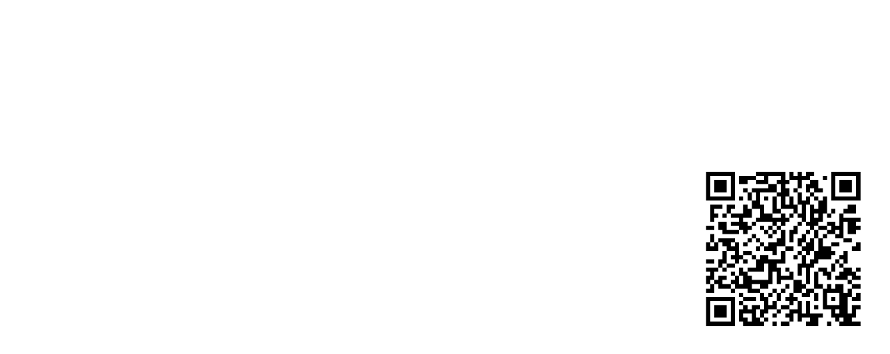

--- FILE ---
content_type: text/html; charset=utf-8
request_url: http://app.cmfish.com/
body_size: 48987
content:
<!DOCTYPE html>
<html lang="zh-cmn-Hans">
<head>
<meta charset="utf-8">
<meta name="format-detection" content="telephone=no" />
<meta name="robots" content="index,follow">
<!-- 禁止百度转码 -->
<meta http-equiv="Cache-Control" content="no-siteapp" />
<meta http-equiv="X-UA-Compatible" content="IE=edge,chrome=1">
<!-- 360使用Google Chrome Frame -->
<meta name="renderer" content="webkit">
<meta name="viewport" content="width=device-width, height=device-height, initial-scale=1.0, user-scalable=no" />
<title>海友网</title>
<link rel="stylesheet" type="text/css" href="/public/static/dest/css/index/download.css?time=20191105001" />
<script src="/public/static/dest/js/libs/jquery-1.8.0.min.js"></script>
<script>
</script>
<style>
  .app-download-body.pc{ background-image: url(https://pic.cmfish.com/pic/20251110/qi_niu_1762734819264_168_935_723.jpg); }
  .app-download-body.wap{ background-image: url(https://pic.cmfish.com/pic/20251110/qi_niu_1762734816246_946_739_229.jpg); }
  .div_foot{
    position: fixed;
    bottom: 0px;
    text-align: center;
    width: 100%;
  }
    .download-guide{position: absolute;top:0;background-size:100% 100%;display: none;height:75px;width:150px;right:15px;background-image:url("[data-uri]");}
  .app-download-wap .btn{display:none;border: none;}
  .pcDevlopment{width: 60%;display: flex;justify-content: space-between;}
  .icon-ios{display: inline-block;height:19px;width: 19px;background-image: url("[data-uri]");
  background-repeat: no-repeat;background-size: 100%;position: relative;top:3px;
  }
  .icon-android{display: inline-block;height:19px;width: 19px;background-image: url("[data-uri]");
  background-repeat: no-repeat;background-size: 100%;position: relative;top: 3px;   
  }
</style>
</head>
<body class="app-download-body">
  <div class="app-download-pc">
      <h1 class="app-name">海友网</h1>
      <p class="app-desc">我在家中看海</p>
     <div class="pcDevlopment">
      <a href="https://www.cmfish.com/mobile/phone/mbselect.html" class="app-download-link">
          <span class="icon-ios"></span>
        iOS下载</a>
      <a href="https://www.cmfish.com/mobile/phone/mbselect.html" class="app-download-link">
          <span class="icon-android"></span>
        Android下载</a>
     </div>
      <div class="app-qrcode">
        <div class="qrcode-wrapper">
          <img src="/public/uploads/qrcode/7ece1115ade70f44c16925642d715705.png" alt="" class="qrcode">
          <img src="https://pic.cmfish.com/pic/20251110/qi_niu_1762734804777_389_122_302.jpg" alt="" class="app-logo">
        </div>
        <p class="desc">扫描二维码下载</p>
      </div>
  </div>
  <div class="app-download-wap">
    <div class="download-guide"></div>
     <div class="btn item-ios" id="single">
      <img src="https://pic.cmfish.com/pic/20251110/qi_niu_1762734804777_389_122_302.jpg" alt="" class="app-logo">
      <h1 class="app-name">海友网</h1>
      <p class="app-desc">我在家中看海</p>
      <a href="https://www.cmfish.com/mobile/phone/mbselect.html" class="app-download-link" style="width: 292px;height: 50px;line-height: 50px;font-size: 18px;">
        <span class="icon-ios"></span>
        iOS下载</a>
     </div>
     <div class="btn item-android">
      <img src="https://pic.cmfish.com/pic/20251110/qi_niu_1762734804777_389_122_302.jpg" alt="" class="app-logo">
      <h1 class="app-name">海友网</h1>
      <p class="app-desc">我在家中看海</p>
      <a href="https://www.cmfish.com/mobile/phone/mbselect.html" class="app-download-link" style="width: 292px;height: 50px;line-height: 50px;font-size: 18px;;">
      <span class="icon-android"></span>
        Android下载</a>
     </div>
     <div class="btn item-ios" id="module">
      <img src="https://pic.cmfish.com/pic/20251110/qi_niu_1762734804777_389_122_302.jpg" alt="" class="app-logo">
      <h1 class="app-name">海友网</h1>
      <p class="app-desc">我在家中看海</p>
      <a href="https://www.cmfish.com/mobile/phone/mbselect.html" class="app-download-link" style="width: 292px;height: 50px;line-height: 50px;font-size: 18px;margin-top:40px;">
        下载地址</a>
     </div>
  </div>
  <div class="div_foot">
      
      
      
  </div>
  <script src="/public/static/dest/js/libs/lyutils.js"></script>
  <script>
    var row={"app_logo":"https:\/\/pic.cmfish.com\/pic\/20251110\/qi_niu_1762734804777_389_122_302.jpg","app_name":"\u6d77\u53cb\u7f51","download_url":"https:\/\/www.cmfish.com\/mobile\/phone\/mbselect.html","qrcode_download":"\/public\/uploads\/qrcode\/7ece1115ade70f44c16925642d715705.png","global_download_des":"\u6211\u5728\u5bb6\u4e2d\u770b\u6d77","global_pc_default_background_pic":"https:\/\/pic.cmfish.com\/pic\/20251110\/qi_niu_1762734819264_168_935_723.jpg","global_client_default_background_pic":"https:\/\/pic.cmfish.com\/pic\/20251110\/qi_niu_1762734816246_946_739_229.jpg","global_client_icp_info":"","global_client_copyright_info":"","global_client_contact_info":"","client_upload_address_merge":1,"ios_app_download":"https:\/\/www.cmfish.com\/mobile\/phone\/mbselect.html","android_app_download":"https:\/\/www.cmfish.com\/mobile\/phone\/mbselect.html"}
    var apk=row.android_app_download
    console.log(row)
    window.onload=function(){
      var deviceWidth = document.body.clientWidth;
      if(deviceWidth > 640){
        document.body.classList.add("pc");
      }else{
        document.body.classList.add("wap");
      }
    }
    //client_upload_address_merge==1是并状态 反之效果相反
    $(function(){
      if(row.client_upload_address_merge==1){
            $('.app-download-wap').find('#module').css("display","block")
      }else{
        if(ModsUtil.clientSystemType.isAndroid && ModsUtil.clientSystemType.isWx && apk.endsWith("apk")){
            $('.app-download-wap').find('.item-android').css("display","block")
            $('.download-guide').css('display',"block")
        }else if(ModsUtil.clientSystemType.isAndroid){
          $('.app-download-wap').find('.item-android').css("display","block")
        }
       if(ModsUtil.clientSystemType.isIOS){
            $('.app-download-wap').find('#single').css("display","block")
        }
      }
      
    })
  </script>
</body>
</html>

--- FILE ---
content_type: text/css
request_url: http://app.cmfish.com/public/static/dest/css/index/download.css?time=20191105001
body_size: 7545
content:
body,html,div,p,span{margin:0;padding:0}body{font-family:Lucida Grande,Lucida Sans Unicode,Helvetica Neue,Hiragino Sans GB,Microsoft Yahei,sans-serif;color:#fff;font-size:12px}.mod{position:absolute;top:50%;left:50%;transform:translate(-50%, -50%);-webkit-transform:translate(-50%, -50%);width:670px}.mod .img{float:left;margin-right:20px}.mod .title{font-size:32px;margin:42px 0 20px 0;color:#666}.mod .desc{font-size:14px;color:#999}.slider-flags{position:absolute;font-size:0}.slider-flags .item{display:inline-block;cursor:pointer}.btn{box-sizing:border-box;border:1px solid #fff;color:#fff;text-align:center}.pc-bg,.pc-wrap{position:absolute;left:0;top:0;width:100%;height:100%;background-color:#f5f5f5;z-index:10}.pc-bg{display:none;z-index:20}.pc-bg1{background-color:#5096e9}.pc-bg2{background-color:#efb000}.pc-bg3{background-color:#65b360}.pc-bg4{background-color:#3984e8}.pc-bg.current{display:block}.pc-body{position:absolute;left:50%;top:50%;width:1040px;height:580px;margin:-290px 0 0 -520px;z-index:100}.pc-body-item{float:left;width:50%}.pc-pics-box{width:520px;height:580px}.pc-pics-box .item{display:none;position:absolute;left:0;top:0}.pc-pics-box .item.current{display:inline-block}.pc-main{padding:100px 0 0 12px}.pc-logo{height:88px;position:relative}.pc-logo .logo{width:70px;height:70px;border-radius:8px;margin:10px 0}.pc-logo .appname{position:absolute;left:80px;top:15px;font-size:12px;letter-spacing:3px;font-size:28px;line-height:32px}.pc-logo .version{position:absolute;left:80px;top:55px;font-size:14px;letter-spacing:3px}.pc-btns{margin-top:40px;font-size:0}.pc-btns .btn{display:inline-block;width:172px;height:48px;line-height:48px;font-size:16px;margin-right:16px;border-radius:30px;position:relative;overflow:hidden;transition:all .2s;-webkit-transition:all .4s;-moz-transition:all .4s}.pc-btns .btn:hover{background-color:rgba(255,255,255,.3)}.pc-btns .ico{float:left;width:36px;height:36px;background-position:left top;background-repeat:no-repeat;margin:5px 6px 0 32px;background-size:36px 36px}.pc-btns .ico-ios{background-image:url("[data-uri]")}.pc-btns .ico-android{background-image:url("[data-uri]")}.pc-btns .txt{float:left}.pc-erwei{margin-top:36px;font-size:14px}.pc-erwei .img-box{padding:16px 0 0 20px}.pc-bg-flag{left:0;bottom:72px;width:100%;text-align:center;z-index:110}.pc-bg-flag .item{width:20px;height:20px;background:url("[data-uri]") no-repeat center center}.pc-bg-flag .item.current{background-image:url("[data-uri]")}.pc-copyright{position:absolute;left:0;bottom:20px;width:100%;text-align:center;z-index:120;opacity:.6;filter:alpha(opacity=60)}.slider-next,.slider-prev{width:88px;height:88px;position:absolute;top:50%;z-index:130;margin-top:-44px;cursor:pointer;background-repeat:no-repeat;background-position:left top;font-size:0;opacity:.6;filter:alpha(opacity=90);transition:all .2s;-pckit-transition:all .2s;-moz-transition:all .2s}.slider-next{right:20px;background-image:url("[data-uri]")}.slider-prev{left:20px;background-image:url("[data-uri]")}.slider-next:hover,.slider-prev:hover{opacity:1;filter:alpha(opacity=100)}.appdownload-body{background-color:#7d34cf}.appdownload-wrap{width:100%;text-align:center;position:relative;z-index:100}.mb-stars{position:fixed;left:0;top:20px;width:100%;height:158px;background:url(../imgs/common/stars.png) repeat-x center top;background-size:320px 158px}.appdownload-logo{padding-top:154px}.appdownload-logo .img{border-radius:12px}.appdownload-logo .appname{color:#fff;font-size:14px;padding-top:16px;line-height:22px}.appdownload-note{color:#fff;font-size:14px;padding-top:36px;line-height:22px}.appdownload-btns{padding:32px 0 26px;position:relative;overflow:hidden}.appdownload-btns .btn{display:none;max-width:185px;margin:22px auto 0 auto;border-radius:21px;line-height:42px;height:42px;text-align:left;position:relative;font-size:16px;position:relative;overflow:hidden}.appdownload-btns .btn.show{display:block}.appdownload-btns .ico{float:left;width:30px;height:30px;background-position:left top;background-repeat:no-repeat;background-size:30px 30px;margin:4px 6px 0 40px}.appdownload-btns .ico-ios{background-image:url("[data-uri]")}.appdownload-btns .ico-android{background-image:url("[data-uri]")}.appdownload-btns .txt{float:left}.appdownload-copyright{padding:73px 0 60px;opacity:.6;filter:alpha(opacity=60)}.appdownload-copyright-web{padding:0;position:fixed;bottom:24px;width:100%;left:0}.appdownload-check-erwei{padding-left:18px;cursor:pointer;color:#fff;font-size:14px;margin-top:26px;background:url("[data-uri]") no-repeat left 2px;background-size:14px 14px}.appdownload-erwei-box{width:112px;height:112px;padding:4px;background-color:#fff;margin:24px auto 0 auto}.appdownload-erwei-overlay{display:none;position:fixed;left:0;top:0;width:100%;height:100%;background-color:rgba(0,0,0,.5);z-index:1000}.appdownload-erwei-overlay .container{position:absolute;left:50%;top:50%;width:226px;height:226px;margin:-113px 0 0 -113px;background-color:#fff;font-size:14px;color:#4a4a4a;text-align:center}.appdownload-erwei-overlay .container p{margin:32px 0 24px 0}.android-guider{display:none;position:fixed;left:0;top:0;right:0;bottom:0;background-color:rgba(0,0,0,.69);z-index:5000}.android-guider-arrow{position:absolute;right:24px;top:8px;width:44px;height:47px}.android-guider-box{margin-top:66px;padding:0 40px}.android-guider-text{width:100%;max-width:100%}canvas{display:block}#particles-js{position:absolute;left:0;top:0;width:100%;height:100%;z-index:30;overflow:hidden}.app-download-body{box-sizing:border-box;height:100vh;background-size:cover;background-position:top center;background-repeat:no-repeat}.app-download-wap{padding-top:80px;color:#333;text-align:center}.app-download-wap .app-logo{display:block;width:100px;height:100px;border-radius:10px;margin:0 auto 44px}.app-download-wap .app-name{margin:0 0 10px;font-size:20px;color:#fff;font-weight:normal}.app-download-wap .app-desc{font-size:15px;color:#fff;font-weight:normal}.app-download-wap .app-download-link{display:block;width:120px;height:34px;line-height:34px;margin:75px auto 0;border:1px solid #fff;border-radius:34px;text-align:center;font-size:14px;text-decoration:none;color:#fff}.app-download-pc{position:relative;box-sizing:border-box;top:50%;transform:translateY(-50%);max-width:1260px;margin:0 auto;padding-right:290px;color:#fff}.app-download-pc .app-name{margin:0 0 20px;font-size:80px}.app-download-pc .app-desc{font-size:40px}.app-download-pc .app-download-link{display:block;width:240px;height:68px;line-height:68px;margin:78px 0 0;border:1px solid #fff;border-radius:34px;text-align:center;font-size:14px;text-decoration:none;color:#fff}.app-download-pc .app-qrcode{position:absolute;right:0;top:20px}.app-download-pc .app-qrcode .qrcode-wrapper{position:relative;padding:25px;background:url(/public/static/imgs/download/qrcode_bg.png) center;background-size:contain;background-repeat:no-repeat}.app-download-pc .app-qrcode .qrcode-wrapper .qrcode{display:block;width:237px;height:237px}.app-download-pc .app-qrcode .qrcode-wrapper .app-logo{width:44px;height:44px;position:absolute;left:0;right:0;top:0;bottom:0;margin:auto}.app-download-pc .app-qrcode .desc{margin-top:24px;text-align:center;font-size:14px;color:#fff}@media only screen and (max-width: 640px){.pc-container{display:none}.app-download-pc{display:none}}@media only screen and (min-width: 640px){.mobile-container{display:none}.app-download-wap{display:none}}

--- FILE ---
content_type: application/javascript
request_url: http://app.cmfish.com/public/static/dest/js/libs/lyutils.js
body_size: 4205
content:
!function(){"use strict";var l,t,i,n,o,a,r,s,e=window,c="/mag/circle/v1/show/wapShowView",d=(d=window.navigator.appVersion.toLowerCase(),l={isIOS:-1!=d.indexOf("mac os x"),isAndroid:-1!=d.indexOf("android"),isInMagappX:-1!=d.indexOf("magappx"),isWx:-1!=d.indexOf("micromessenger")},t=null,n={},o="",a=function(){$.get("/mag/index/v1/index/config",function(e){if(e.success)return 1==e.data.appInfo.open_wap2app})},r=function(e){var n=document.createElement("input");n.value=e,n.setAttribute("style","position:fixed;top:0;"),document.body.appendChild(n),n.style.font="initial",n.select(),n.setSelectionRange(0,n.value.length),document.execCommand("Copy"),document.body.removeChild(n)},s={index:0,show:function(){i()?"undefined"!=typeof layer&&(this.index=layer.open({type:2,shadeClose:!1})):"undefined"!=typeof mag&&mag.progress()},hide:function(){i()?"undefined"!=typeof layer&&layer.close(this.index):"undefined"!=typeof mag&&mag.hideProgress()}},{locationSearchParser:p,filterAnchorLink:function(e){},appendThemeColorStyleNode:function(e){var n=document,e=e||"42BD56",t=n.createElement("style");t.setAttribute("type","text/css"),t.innerHTML=".theme-font-color{color:#"+e+";}.theme-bg-color{ background-color:#"+e+";}.theme-border-color{ border-color:#"+e+";}",n.getElementsByTagName("head")[0].appendChild(t)},GetGlobalConfig:u,userAction:{logined:function(t){u(function(e){var n=e._USER;0<parseInt(n.user_id)?t(e._USER):mag.toLogin(function(){window.location.reload()})})}},preloadImage:function(e,n){var t=new Image;t.src=e,t.complete?"function"==typeof n&&n(t):t.onload=function(){"function"==typeof n&&n(t)}},pageIsInThirdPlatform:i=function(){var e=window.navigator.userAgent.toLowerCase(),n=!1;return n=-1==e.indexOf("micromessenger")&&-1==e.indexOf("qq/")&&-1==e.indexOf("weibo")?n:!0},getHtml:function(e){return n[e]||(o=o||$.ajax({url:"/public/static/components/mobile.html?time="+(new Date).getTime(),dataType:"html",async:!1}).responseText,n[e]=$("<html></html>").append(o).find("#"+e).get(0).innerHTML),n[e]},getHtmlByDoc:function(e){return document.getElementById(e).innerHTML},imageLazyload:function(e){for(var e=e||$(".html-data"),n=window.location.origin,t=e.find("img"),o=[],e=e.find(".img-posted"),i=0,a=0,r=t.length;a<r;a++){var s=(s=t.eq(a).attr("data-original")||"")||t.eq(a).attr("src");t.eq(a).hasClass("custom_content_share_img")||"A"===t.eq(a).parent().prop("tagName")||(0!==s.indexOf("http")&&(s=n+s),t.eq(a).attr("data-original",s),t.eq(a).hasClass("img-emoj"))||(o.push(s),t.eq(a).attr("data-index",i),i++)}e&&e.length&&e.lazyload({load:function(e){}}).on("load",function(){$(this).addClass("loaded")});var c=0;t.unbind("click"),$(window).on("scroll",function(){c=$(this).scrollTop()}),t.on("click",function(){var e,n;c!=$(window).scrollTop()||$(this).hasClass("img-emoj")||$(this).hasClass("custom_content_share_img")||"A"!==$(this).parent().prop("tagName")&&(e=$(this).attr("src"),n=$(this).attr("data-index"),l.isInMagappX?mag.previewImage({current:n,pics:o}):"undefined"!=typeof wx&&wx.previewImage({current:e,urls:o}))})},imageDelaySetSrcInMagX:function(e){if(e.length){for(var n,t=e.find(".img-posted"),o=[],i=0;i<t.length;i++)"A"!==t.eq(i).parent().prop("tagName")&&(0!==(n=t.eq(i).data("original")).indexOf("http")&&(n=window.location.origin+n,t.eq(i).data("original",n)),o.push(n),t[i].src=n,t[i].className+=" loaded",t.eq(i).attr("pindex",i));var a=0;$(window).on("scroll",function(){a=$(this).scrollTop()}),t.on("click",function(){a==$(window).scrollTop()&&mag.previewImage({current:parseInt($(this).attr("pindex")),pics:o,user_name:$(this).parent().parent().data("user-name")||""})})}},showImagePreview:function(e){for(var n=e.find("img"),t=[],o=0,i=0,a=n.length;i<a;i++)n.eq(i).hasClass("img-emoj")||(t.push(n.eq(i).attr("src")),n.eq(i).attr("data-index",o),o++);n.on("click",function(){var e;$(this).hasClass("img-emoj")||"A"!==$(this).parent().prop("tagName")&&($(this).attr("src"),e=$(this).attr("data-index"),mag.previewImage({current:e,pics:t}))})},acrossPlatformFns:function(e,n){i()?n&&n():e&&e()},acrossPlatformToast:function(e){l.isInMagappX?"undefined"!=typeof mag?mag.toast(e):alert(e):"undefined"!=typeof layer?layer.open({content:e,skin:"msg",time:2}):alert(e)},configWeiXin:f,configPageInWeixin:function(e){var n=e.title,t=e.desc,o=e.link||window.location.href,i=e.shareimg;f({jsApiList:["onMenuShareAppMessage","onMenuShareTimeline","previewImage","scanQRCode"],openTagList:["wx-open-launch-app"],ready:function(){wx.onMenuShareTimeline({title:n,link:o,imgUrl:i}),wx.onMenuShareAppMessage({title:n,desc:t,link:o,imgUrl:i})},error:function(e){alert("对接公众平台出错："+JSON.stringify(e))}})},clientSystemType:l,goBindPhonePage:function(e,n){mag.dialog({title:"提示",content:e||"参与更多互动，请先绑定手机号",buttons:["取消","去绑定"],success:function(){mag.phoneBind(function(e){n&&"function"==typeof n&&n(e)})}})},goemailBind:function(e,n){mag.dialog({title:"提示",content:e||"参与更多互动，请先绑定邮箱",buttons:["取消","去绑定"],success:function(){mag.emailBind(function(e){n&&"function"==typeof n&&n(e)})}})},toolItemJump:function(e){var n;e&&(n=p(),e&&0<=e.indexOf("http")?(e=(e=-1!==(e=-1!==(e=-1!==(e=-1!==e.indexOf("threadViewPage")?e.replace("threadViewPage","threadWapPage"):e).indexOf("showArticleView")?c+"?content_id="+n.id+"&themecolor="+window.AppThemeColor:e).indexOf("infoView")?e.replace("infoView","wapInfoView"):e).indexOf("showView")?c+"?content_id="+n.id:e).indexOf("?")<0?e+"?themecolor="+window.AppThemeColor:e+"&themecolor="+window.AppThemeColor,window.location.href=e):m(e))},jumpToAppPage:m,filterSpecialLinks:function(e){if(!e.length)return!1;_.each(e,function(e){var n=e.innerHTML;(/^1[34578]\d{9}$/.test(n)||/^(\(\d{3,4}\)|\d{3,4}-|\s)?\d{7,14}$/.test(n))&&(e.innerHTML='<a class="link-jump" href="tel:'+n+'">'+n+"</a>"),/^(\w-*\.*)+@(\w-?)+(\.\w{2,})+$/.test(n)&&(e.innerHTML='<a class="link-jump" href="mailto:'+n+'">'+n+"</a>")})},magHttp:function(o){$.ajaxSetup({timeout:3e4,dataType:"json",error:function(e,n,t){s.hide(),o.errorFn&&o.errorFn()},complete:function(){s.hide()}}),void 0!==o.type&&"POST"===o.type&&s.show(),$.ajax({type:o.type||"GET",url:o.url,data:o.data,success:function(e,n,t){o.success&&o.success(e),e.success||("confirm"==e.error_type?e.confirm_btn&&mag.dialog({title:"提示",content:e.confirm_btn.des,buttons:["取消",e.confirm_btn.name],success:function(){e.confirm_btn.link&&mag.newWin(e.confirm_btn.link)}}):e.msg&&mag.toast(e.msg))}})},filterAtUser:function(e){return!e||e.indexOf("@")<0?e:e.replace(/@[^ |^\n|^：]+ /g,function(e){var n=e.replace(/@/g,"");return'<span class="hooker-at-user link-jump" data-username="'+$.trim(n)+'">'+e+"</span>"})},customVideoTag:function(e){for(var t=e.width()/(4/3),n=e.find(".mag-video"),o=e.find("iframe"),i=0;i<o.length;i++)o[i].hasAttribute("allowfullscreen")&&o.eq(i).css("height",t+"px");n.length&&(n.attr("preload","auto"),n.each(function(e,n){$(n).wrap('<div class="video-player" style="height:'+t+'px;"></div>'),$(n).addClass("loaded")}),l.isIOS?n.each(function(e,n){$(n).after('<span class="icon-play"></span>');var t=$(n)[0],o=$(n).siblings(".icon-play")[0];o.onclick=function(){t.paused&&(t.setAttribute("controls",!0),t.play(),o.style.display="none")},t.addEventListener("pause",function(){t.setAttribute("controls",!1),o.style.display="inline"}),t.addEventListener("play",function(){t.setAttribute("controls",!0),o.style.display="none"})}):n.attr("controls",!0))},toQueryString:g,appendUrlParams:function(e,n){var t,o;return n&&0<(n=g(n)).length&&(o=t="",-1<e.indexOf("#")?(t=e.split("#")[0],o=e.substring(t.length-1)):t=e,e=-1<t.indexOf("?")?t+"&"+n+o:t+"?"+n+o),e},toWapLogin:function(e,n){e&&"function"==typeof n?n():l.isWx?window.location.href="/mag/user/v1/wxwap/toWeiXinAuthorLogin?return_url="+encodeURIComponent(window.location.href):window.location.href="/mag/wap/v1/wap/waphome/login"},acrossPlatform:function(e,n){l.isInMagappX?e&&e():n&&n()},wapPay:function(e){l.isWx?(window.location.href,e="/mag/user/v1/wxwap/wxwappay?unionOrderNum="+e.unionOrderNum+"&openid="+e.openid+"&return_url="+encodeURIComponent(e.return_url)+"&pay_fail_url="+encodeURIComponent(e.pay_fail_url),window.location.replace(e)):alert("当前环境暂不支持支付")}});function p(){var e=window.location.search,n={};if(e){var t,o=e.match(/^\?+/g).toString(),i=e.replace(o,"").split("&");for(t in i){var a=i[t].split("=");n[a[0]]=a[1]}}return n}function u(n){t?n(t):$.get("/mag/index/v1/Index/jsApi",function(e){n(t=e)})}function f(n){var t=n.jsApiList||[],o=n.openTagList||[];$.get("/mag/user/v1/wxwap/getSignPackage",{url:location.href.split("#")[0]},function(e){e.success&&(wx.config({debug:!1,appId:e.data.appId,timestamp:e.data.timestamp,nonceStr:e.data.nonceStr,signature:e.data.signature,jsApiList:t,openTagList:o}),wx.ready(function(){n.ready&&n.ready()}),wx.error(function(e){n.error&&n.error(e)}))},"json")}function m(e,n,t,o){console.log(e),n&&(n=(o=o||"https://api.magcloud.cc")+"/magshare/"+n+"?content_url="+encodeURIComponent(window.location.href)+"&jump_url="+(o=encodeURIComponent(e)),i()?(l.isAndroid&&a()?window.location.href="/mag/circle/v1/show/wx2app?link="+o:l.isAndroid&&!a()&&(r(e),window.location.href=t),l.isIOS&&(r(e),window.location.href=n+"&client_type=1")):$(".app-jump-overlay").fadeIn("fast"))}function g(n){return Object.keys(n).map(function(e){return encodeURIComponent(e)+"="+encodeURIComponent(n[e])}).join("&")}e.ModsUtil||(e.ModsUtil=d);var h=d.locationSearchParser().themecolor;d.appendThemeColorStyleNode(h),e.GlobalConstants={ErrorCodeNoBindPhone:1004,ApiJumpAppDownload:"/mag/index/v1/index/shareDownload"}}();